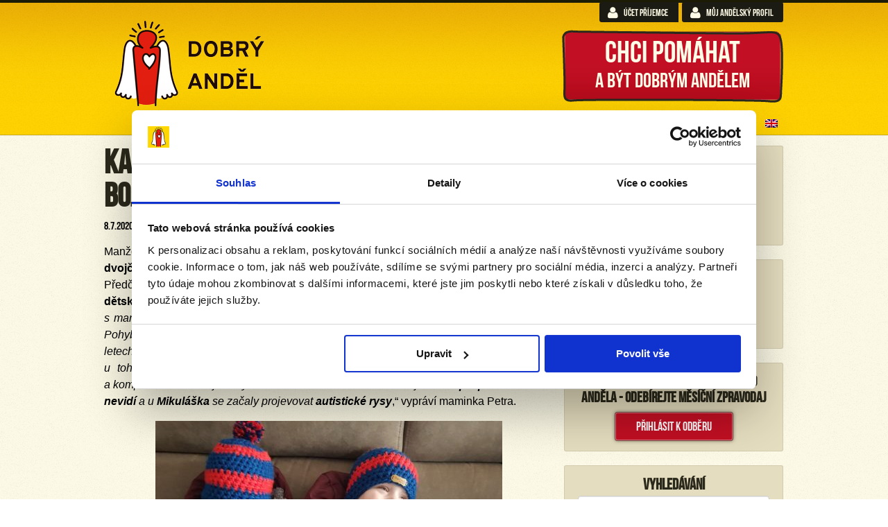

--- FILE ---
content_type: text/html; charset=UTF-8
request_url: https://www.dobryandel.cz/2020/kazdy-jejich-usmev-nam-dodava-silu-bojovat-dal-pribeh-mikulase-a-tadease/
body_size: 22288
content:
<!DOCTYPE html>
<html>

<head>
	<meta charset="UTF-8" />
	<meta name="viewport" content="width=device-width, initial-scale=1st" />
	<title>Každý jejich úsměv nám dodává sílu bojovat dál - příběh Mikuláše a Tadeáše - DOBRÝ ANDĚL</title>
	<!--[if lt IE 9]><script type='text/javascript' src='https://www.dobryandel.cz/wp-content/themes/DobryAndel_v2/libs/html5shiv.js?ver=3.6.1'></script><![endif]-->
	<!--[if lte IE 8]><script type="text/javascript" src="https://www.dobryandel.cz/wp-content/themes/DobryAndel_v2/libs/flot/excanvas.min.js"></script><![endif]-->
	<script id="Cookiebot" src="https://consent.cookiebot.com/uc.js" data-cbid="596729e6-a4bb-4f0d-8e8a-71356fc2178e" data-blockingmode="auto" type="text/javascript"></script>
	<link href="https://fonts.googleapis.com/css?family=Lato:100,100i,200,200i,300,300i,400,400i,500,500i,600,600i,700,700i,800,800i,900,900i%7COpen+Sans:100,100i,200,200i,300,300i,400,400i,500,500i,600,600i,700,700i,800,800i,900,900i%7CIndie+Flower:100,100i,200,200i,300,300i,400,400i,500,500i,600,600i,700,700i,800,800i,900,900i%7COswald:100,100i,200,200i,300,300i,400,400i,500,500i,600,600i,700,700i,800,800i,900,900i" rel="stylesheet"><meta name='robots' content='index, follow, max-image-preview:large, max-snippet:-1, max-video-preview:-1' />
	<style>img:is([sizes="auto" i], [sizes^="auto," i]) { contain-intrinsic-size: 3000px 1500px }</style>
	<link rel="alternate" hreflang="cs-cz" href="https://www.dobryandel.cz/2020/kazdy-jejich-usmev-nam-dodava-silu-bojovat-dal-pribeh-mikulase-a-tadease/" />

	<!-- This site is optimized with the Yoast SEO plugin v26.7 - https://yoast.com/wordpress/plugins/seo/ -->
	<meta name="description" content="Manželé Petra a Petr z Třeboně společně vychovávají sedmiletého Matěje a tříletá dvojčata Mikuláše a Tadeáše. Dvojčata se narodila velmi brzy, teprve ve" />
	<link rel="canonical" href="https://www.dobryandel.cz/2020/kazdy-jejich-usmev-nam-dodava-silu-bojovat-dal-pribeh-mikulase-a-tadease/" />
	<meta property="og:locale" content="cs_CZ" />
	<meta property="og:type" content="article" />
	<meta property="og:title" content="Každý jejich úsměv nám dodává sílu bojovat dál - příběh Mikuláše a Tadeáše - DOBRÝ ANDĚL" />
	<meta property="og:description" content="Manželé Petra a Petr z Třeboně společně vychovávají sedmiletého Matěje a tříletá dvojčata Mikuláše a Tadeáše. Dvojčata se narodila velmi brzy, teprve ve" />
	<meta property="og:url" content="https://www.dobryandel.cz/2020/kazdy-jejich-usmev-nam-dodava-silu-bojovat-dal-pribeh-mikulase-a-tadease/" />
	<meta property="og:site_name" content="DOBRÝ ANDĚL" />
	<meta property="article:publisher" content="https://www.facebook.com/dobryandel" />
	<meta property="article:published_time" content="2020-07-08T09:06:03+00:00" />
	<meta property="og:image" content="https://www.dobryandel.cz/wp-content/uploads/2020/07/20005790-5791_FB.jpg" />
	<meta property="og:image:width" content="1500" />
	<meta property="og:image:height" content="712" />
	<meta property="og:image:type" content="image/jpeg" />
	<meta name="author" content="Klára Zahradníková" />
	<meta name="twitter:card" content="summary_large_image" />
	<meta name="twitter:creator" content="@DOBRYANDEL" />
	<meta name="twitter:site" content="@DOBRYANDEL" />
	<meta name="twitter:label1" content="Napsal(a)" />
	<meta name="twitter:data1" content="Klára Zahradníková" />
	<meta name="twitter:label2" content="Odhadovaná doba čtení" />
	<meta name="twitter:data2" content="2 minuty" />
	<script type="application/ld+json" class="yoast-schema-graph">{"@context":"https://schema.org","@graph":[{"@type":"Article","@id":"https://www.dobryandel.cz/2020/kazdy-jejich-usmev-nam-dodava-silu-bojovat-dal-pribeh-mikulase-a-tadease/#article","isPartOf":{"@id":"https://www.dobryandel.cz/2020/kazdy-jejich-usmev-nam-dodava-silu-bojovat-dal-pribeh-mikulase-a-tadease/"},"author":{"name":"Klára Zahradníková","@id":"https://www.dobryandel.cz/#/schema/person/510b6bf98fa106bb2f0d3b6336bfa9fd"},"headline":"Každý jejich úsměv nám dodává sílu bojovat dál &#8211; příběh Mikuláše a&nbsp;Tadeáše","datePublished":"2020-07-08T09:06:03+00:00","mainEntityOfPage":{"@id":"https://www.dobryandel.cz/2020/kazdy-jejich-usmev-nam-dodava-silu-bojovat-dal-pribeh-mikulase-a-tadease/"},"wordCount":474,"publisher":{"@id":"https://www.dobryandel.cz/#organization"},"image":{"@id":"https://www.dobryandel.cz/2020/kazdy-jejich-usmev-nam-dodava-silu-bojovat-dal-pribeh-mikulase-a-tadease/#primaryimage"},"thumbnailUrl":"https://www.dobryandel.cz/wp-content/uploads/2020/07/20005790-5791_oba.jpg","articleSection":["Andělský blog","Příběhy"],"inLanguage":"cs"},{"@type":"WebPage","@id":"https://www.dobryandel.cz/2020/kazdy-jejich-usmev-nam-dodava-silu-bojovat-dal-pribeh-mikulase-a-tadease/","url":"https://www.dobryandel.cz/2020/kazdy-jejich-usmev-nam-dodava-silu-bojovat-dal-pribeh-mikulase-a-tadease/","name":"Každý jejich úsměv nám dodává sílu bojovat dál - příběh Mikuláše a Tadeáše - DOBRÝ ANDĚL","isPartOf":{"@id":"https://www.dobryandel.cz/#website"},"primaryImageOfPage":{"@id":"https://www.dobryandel.cz/2020/kazdy-jejich-usmev-nam-dodava-silu-bojovat-dal-pribeh-mikulase-a-tadease/#primaryimage"},"image":{"@id":"https://www.dobryandel.cz/2020/kazdy-jejich-usmev-nam-dodava-silu-bojovat-dal-pribeh-mikulase-a-tadease/#primaryimage"},"thumbnailUrl":"https://www.dobryandel.cz/wp-content/uploads/2020/07/20005790-5791_oba.jpg","datePublished":"2020-07-08T09:06:03+00:00","description":"Manželé Petra a Petr z Třeboně společně vychovávají sedmiletého Matěje a tříletá dvojčata Mikuláše a Tadeáše. Dvojčata se narodila velmi brzy, teprve ve","inLanguage":"cs","potentialAction":[{"@type":"ReadAction","target":["https://www.dobryandel.cz/2020/kazdy-jejich-usmev-nam-dodava-silu-bojovat-dal-pribeh-mikulase-a-tadease/"]}]},{"@type":"ImageObject","inLanguage":"cs","@id":"https://www.dobryandel.cz/2020/kazdy-jejich-usmev-nam-dodava-silu-bojovat-dal-pribeh-mikulase-a-tadease/#primaryimage","url":"https://www.dobryandel.cz/wp-content/uploads/2020/07/20005790-5791_oba.jpg","contentUrl":"https://www.dobryandel.cz/wp-content/uploads/2020/07/20005790-5791_oba.jpg","width":1500,"height":1500,"caption":"Tadeášek a Mikulášek"},{"@type":"WebSite","@id":"https://www.dobryandel.cz/#website","url":"https://www.dobryandel.cz/","name":"DOBRÝ ANDĚL","description":"Nadace DOBRÝ ANDĚL pomáhá pravidelnými měsíčními příspěvky rodinám s dětmi v tíživé situaci, kde rodič nebo některé z dětí onemocněli rakovinou nebo jiným vážným onemocněním.","publisher":{"@id":"https://www.dobryandel.cz/#organization"},"potentialAction":[{"@type":"SearchAction","target":{"@type":"EntryPoint","urlTemplate":"https://www.dobryandel.cz/?s={search_term_string}"},"query-input":{"@type":"PropertyValueSpecification","valueRequired":true,"valueName":"search_term_string"}}],"inLanguage":"cs"},{"@type":"Organization","@id":"https://www.dobryandel.cz/#organization","name":"DOBRÝ ANDĚL, nadace","url":"https://www.dobryandel.cz/","logo":{"@type":"ImageObject","inLanguage":"cs","@id":"https://www.dobryandel.cz/#/schema/logo/image/","url":"https://www.dobryandel.cz/wp-content/uploads/2018/11/Dobry-andel_logo-01.jpg","contentUrl":"https://www.dobryandel.cz/wp-content/uploads/2018/11/Dobry-andel_logo-01.jpg","width":573,"height":584,"caption":"DOBRÝ ANDĚL, nadace"},"image":{"@id":"https://www.dobryandel.cz/#/schema/logo/image/"},"sameAs":["https://www.facebook.com/dobryandel","https://x.com/DOBRYANDEL","https://www.instagram.com/dobryandel/","https://www.youtube.com/user/dobryandelnf"]},{"@type":"Person","@id":"https://www.dobryandel.cz/#/schema/person/510b6bf98fa106bb2f0d3b6336bfa9fd","name":"Klára Zahradníková","image":{"@type":"ImageObject","inLanguage":"cs","@id":"https://www.dobryandel.cz/#/schema/person/image/","url":"https://secure.gravatar.com/avatar/9fcb104b8bcc902f771f30ccd9e06ed14931f1be8c748f22089e8eb7efe60310?s=96&d=mm&r=g","contentUrl":"https://secure.gravatar.com/avatar/9fcb104b8bcc902f771f30ccd9e06ed14931f1be8c748f22089e8eb7efe60310?s=96&d=mm&r=g","caption":"Klára Zahradníková"},"url":"https://www.dobryandel.cz/author/soldanova/"}]}</script>
	<!-- / Yoast SEO plugin. -->


<link rel='dns-prefetch' href='//cdn.datatables.net' />
<script type="text/javascript">
/* <![CDATA[ */
window._wpemojiSettings = {"baseUrl":"https:\/\/s.w.org\/images\/core\/emoji\/16.0.1\/72x72\/","ext":".png","svgUrl":"https:\/\/s.w.org\/images\/core\/emoji\/16.0.1\/svg\/","svgExt":".svg","source":{"concatemoji":"https:\/\/www.dobryandel.cz\/wp-includes\/js\/wp-emoji-release.min.js?ver=6.8.3"}};
/*! This file is auto-generated */
!function(s,n){var o,i,e;function c(e){try{var t={supportTests:e,timestamp:(new Date).valueOf()};sessionStorage.setItem(o,JSON.stringify(t))}catch(e){}}function p(e,t,n){e.clearRect(0,0,e.canvas.width,e.canvas.height),e.fillText(t,0,0);var t=new Uint32Array(e.getImageData(0,0,e.canvas.width,e.canvas.height).data),a=(e.clearRect(0,0,e.canvas.width,e.canvas.height),e.fillText(n,0,0),new Uint32Array(e.getImageData(0,0,e.canvas.width,e.canvas.height).data));return t.every(function(e,t){return e===a[t]})}function u(e,t){e.clearRect(0,0,e.canvas.width,e.canvas.height),e.fillText(t,0,0);for(var n=e.getImageData(16,16,1,1),a=0;a<n.data.length;a++)if(0!==n.data[a])return!1;return!0}function f(e,t,n,a){switch(t){case"flag":return n(e,"\ud83c\udff3\ufe0f\u200d\u26a7\ufe0f","\ud83c\udff3\ufe0f\u200b\u26a7\ufe0f")?!1:!n(e,"\ud83c\udde8\ud83c\uddf6","\ud83c\udde8\u200b\ud83c\uddf6")&&!n(e,"\ud83c\udff4\udb40\udc67\udb40\udc62\udb40\udc65\udb40\udc6e\udb40\udc67\udb40\udc7f","\ud83c\udff4\u200b\udb40\udc67\u200b\udb40\udc62\u200b\udb40\udc65\u200b\udb40\udc6e\u200b\udb40\udc67\u200b\udb40\udc7f");case"emoji":return!a(e,"\ud83e\udedf")}return!1}function g(e,t,n,a){var r="undefined"!=typeof WorkerGlobalScope&&self instanceof WorkerGlobalScope?new OffscreenCanvas(300,150):s.createElement("canvas"),o=r.getContext("2d",{willReadFrequently:!0}),i=(o.textBaseline="top",o.font="600 32px Arial",{});return e.forEach(function(e){i[e]=t(o,e,n,a)}),i}function t(e){var t=s.createElement("script");t.src=e,t.defer=!0,s.head.appendChild(t)}"undefined"!=typeof Promise&&(o="wpEmojiSettingsSupports",i=["flag","emoji"],n.supports={everything:!0,everythingExceptFlag:!0},e=new Promise(function(e){s.addEventListener("DOMContentLoaded",e,{once:!0})}),new Promise(function(t){var n=function(){try{var e=JSON.parse(sessionStorage.getItem(o));if("object"==typeof e&&"number"==typeof e.timestamp&&(new Date).valueOf()<e.timestamp+604800&&"object"==typeof e.supportTests)return e.supportTests}catch(e){}return null}();if(!n){if("undefined"!=typeof Worker&&"undefined"!=typeof OffscreenCanvas&&"undefined"!=typeof URL&&URL.createObjectURL&&"undefined"!=typeof Blob)try{var e="postMessage("+g.toString()+"("+[JSON.stringify(i),f.toString(),p.toString(),u.toString()].join(",")+"));",a=new Blob([e],{type:"text/javascript"}),r=new Worker(URL.createObjectURL(a),{name:"wpTestEmojiSupports"});return void(r.onmessage=function(e){c(n=e.data),r.terminate(),t(n)})}catch(e){}c(n=g(i,f,p,u))}t(n)}).then(function(e){for(var t in e)n.supports[t]=e[t],n.supports.everything=n.supports.everything&&n.supports[t],"flag"!==t&&(n.supports.everythingExceptFlag=n.supports.everythingExceptFlag&&n.supports[t]);n.supports.everythingExceptFlag=n.supports.everythingExceptFlag&&!n.supports.flag,n.DOMReady=!1,n.readyCallback=function(){n.DOMReady=!0}}).then(function(){return e}).then(function(){var e;n.supports.everything||(n.readyCallback(),(e=n.source||{}).concatemoji?t(e.concatemoji):e.wpemoji&&e.twemoji&&(t(e.twemoji),t(e.wpemoji)))}))}((window,document),window._wpemojiSettings);
/* ]]> */
</script>
<link rel='stylesheet' id='style-tables-css' href='https://www.dobryandel.cz/wp-content/themes/DobryAndel_v2/style-tables.css' type='text/css' media='all' />
<link rel='stylesheet' id='layerslider-css' href='https://www.dobryandel.cz/wp-content/plugins/LayerSlider/assets/static/layerslider/css/layerslider.css?ver=7.14.0' type='text/css' media='all' />
<style id='wp-emoji-styles-inline-css' type='text/css'>

	img.wp-smiley, img.emoji {
		display: inline !important;
		border: none !important;
		box-shadow: none !important;
		height: 1em !important;
		width: 1em !important;
		margin: 0 0.07em !important;
		vertical-align: -0.1em !important;
		background: none !important;
		padding: 0 !important;
	}
</style>
<link rel='stylesheet' id='wp-block-library-css' href='https://www.dobryandel.cz/wp-includes/css/dist/block-library/style.min.css?ver=6.8.3' type='text/css' media='all' />
<style id='classic-theme-styles-inline-css' type='text/css'>
/*! This file is auto-generated */
.wp-block-button__link{color:#fff;background-color:#32373c;border-radius:9999px;box-shadow:none;text-decoration:none;padding:calc(.667em + 2px) calc(1.333em + 2px);font-size:1.125em}.wp-block-file__button{background:#32373c;color:#fff;text-decoration:none}
</style>
<style id='global-styles-inline-css' type='text/css'>
:root{--wp--preset--aspect-ratio--square: 1;--wp--preset--aspect-ratio--4-3: 4/3;--wp--preset--aspect-ratio--3-4: 3/4;--wp--preset--aspect-ratio--3-2: 3/2;--wp--preset--aspect-ratio--2-3: 2/3;--wp--preset--aspect-ratio--16-9: 16/9;--wp--preset--aspect-ratio--9-16: 9/16;--wp--preset--color--black: #000000;--wp--preset--color--cyan-bluish-gray: #abb8c3;--wp--preset--color--white: #ffffff;--wp--preset--color--pale-pink: #f78da7;--wp--preset--color--vivid-red: #cf2e2e;--wp--preset--color--luminous-vivid-orange: #ff6900;--wp--preset--color--luminous-vivid-amber: #fcb900;--wp--preset--color--light-green-cyan: #7bdcb5;--wp--preset--color--vivid-green-cyan: #00d084;--wp--preset--color--pale-cyan-blue: #8ed1fc;--wp--preset--color--vivid-cyan-blue: #0693e3;--wp--preset--color--vivid-purple: #9b51e0;--wp--preset--gradient--vivid-cyan-blue-to-vivid-purple: linear-gradient(135deg,rgba(6,147,227,1) 0%,rgb(155,81,224) 100%);--wp--preset--gradient--light-green-cyan-to-vivid-green-cyan: linear-gradient(135deg,rgb(122,220,180) 0%,rgb(0,208,130) 100%);--wp--preset--gradient--luminous-vivid-amber-to-luminous-vivid-orange: linear-gradient(135deg,rgba(252,185,0,1) 0%,rgba(255,105,0,1) 100%);--wp--preset--gradient--luminous-vivid-orange-to-vivid-red: linear-gradient(135deg,rgba(255,105,0,1) 0%,rgb(207,46,46) 100%);--wp--preset--gradient--very-light-gray-to-cyan-bluish-gray: linear-gradient(135deg,rgb(238,238,238) 0%,rgb(169,184,195) 100%);--wp--preset--gradient--cool-to-warm-spectrum: linear-gradient(135deg,rgb(74,234,220) 0%,rgb(151,120,209) 20%,rgb(207,42,186) 40%,rgb(238,44,130) 60%,rgb(251,105,98) 80%,rgb(254,248,76) 100%);--wp--preset--gradient--blush-light-purple: linear-gradient(135deg,rgb(255,206,236) 0%,rgb(152,150,240) 100%);--wp--preset--gradient--blush-bordeaux: linear-gradient(135deg,rgb(254,205,165) 0%,rgb(254,45,45) 50%,rgb(107,0,62) 100%);--wp--preset--gradient--luminous-dusk: linear-gradient(135deg,rgb(255,203,112) 0%,rgb(199,81,192) 50%,rgb(65,88,208) 100%);--wp--preset--gradient--pale-ocean: linear-gradient(135deg,rgb(255,245,203) 0%,rgb(182,227,212) 50%,rgb(51,167,181) 100%);--wp--preset--gradient--electric-grass: linear-gradient(135deg,rgb(202,248,128) 0%,rgb(113,206,126) 100%);--wp--preset--gradient--midnight: linear-gradient(135deg,rgb(2,3,129) 0%,rgb(40,116,252) 100%);--wp--preset--font-size--small: 13px;--wp--preset--font-size--medium: 20px;--wp--preset--font-size--large: 36px;--wp--preset--font-size--x-large: 42px;--wp--preset--spacing--20: 0.44rem;--wp--preset--spacing--30: 0.67rem;--wp--preset--spacing--40: 1rem;--wp--preset--spacing--50: 1.5rem;--wp--preset--spacing--60: 2.25rem;--wp--preset--spacing--70: 3.38rem;--wp--preset--spacing--80: 5.06rem;--wp--preset--shadow--natural: 6px 6px 9px rgba(0, 0, 0, 0.2);--wp--preset--shadow--deep: 12px 12px 50px rgba(0, 0, 0, 0.4);--wp--preset--shadow--sharp: 6px 6px 0px rgba(0, 0, 0, 0.2);--wp--preset--shadow--outlined: 6px 6px 0px -3px rgba(255, 255, 255, 1), 6px 6px rgba(0, 0, 0, 1);--wp--preset--shadow--crisp: 6px 6px 0px rgba(0, 0, 0, 1);}:where(.is-layout-flex){gap: 0.5em;}:where(.is-layout-grid){gap: 0.5em;}body .is-layout-flex{display: flex;}.is-layout-flex{flex-wrap: wrap;align-items: center;}.is-layout-flex > :is(*, div){margin: 0;}body .is-layout-grid{display: grid;}.is-layout-grid > :is(*, div){margin: 0;}:where(.wp-block-columns.is-layout-flex){gap: 2em;}:where(.wp-block-columns.is-layout-grid){gap: 2em;}:where(.wp-block-post-template.is-layout-flex){gap: 1.25em;}:where(.wp-block-post-template.is-layout-grid){gap: 1.25em;}.has-black-color{color: var(--wp--preset--color--black) !important;}.has-cyan-bluish-gray-color{color: var(--wp--preset--color--cyan-bluish-gray) !important;}.has-white-color{color: var(--wp--preset--color--white) !important;}.has-pale-pink-color{color: var(--wp--preset--color--pale-pink) !important;}.has-vivid-red-color{color: var(--wp--preset--color--vivid-red) !important;}.has-luminous-vivid-orange-color{color: var(--wp--preset--color--luminous-vivid-orange) !important;}.has-luminous-vivid-amber-color{color: var(--wp--preset--color--luminous-vivid-amber) !important;}.has-light-green-cyan-color{color: var(--wp--preset--color--light-green-cyan) !important;}.has-vivid-green-cyan-color{color: var(--wp--preset--color--vivid-green-cyan) !important;}.has-pale-cyan-blue-color{color: var(--wp--preset--color--pale-cyan-blue) !important;}.has-vivid-cyan-blue-color{color: var(--wp--preset--color--vivid-cyan-blue) !important;}.has-vivid-purple-color{color: var(--wp--preset--color--vivid-purple) !important;}.has-black-background-color{background-color: var(--wp--preset--color--black) !important;}.has-cyan-bluish-gray-background-color{background-color: var(--wp--preset--color--cyan-bluish-gray) !important;}.has-white-background-color{background-color: var(--wp--preset--color--white) !important;}.has-pale-pink-background-color{background-color: var(--wp--preset--color--pale-pink) !important;}.has-vivid-red-background-color{background-color: var(--wp--preset--color--vivid-red) !important;}.has-luminous-vivid-orange-background-color{background-color: var(--wp--preset--color--luminous-vivid-orange) !important;}.has-luminous-vivid-amber-background-color{background-color: var(--wp--preset--color--luminous-vivid-amber) !important;}.has-light-green-cyan-background-color{background-color: var(--wp--preset--color--light-green-cyan) !important;}.has-vivid-green-cyan-background-color{background-color: var(--wp--preset--color--vivid-green-cyan) !important;}.has-pale-cyan-blue-background-color{background-color: var(--wp--preset--color--pale-cyan-blue) !important;}.has-vivid-cyan-blue-background-color{background-color: var(--wp--preset--color--vivid-cyan-blue) !important;}.has-vivid-purple-background-color{background-color: var(--wp--preset--color--vivid-purple) !important;}.has-black-border-color{border-color: var(--wp--preset--color--black) !important;}.has-cyan-bluish-gray-border-color{border-color: var(--wp--preset--color--cyan-bluish-gray) !important;}.has-white-border-color{border-color: var(--wp--preset--color--white) !important;}.has-pale-pink-border-color{border-color: var(--wp--preset--color--pale-pink) !important;}.has-vivid-red-border-color{border-color: var(--wp--preset--color--vivid-red) !important;}.has-luminous-vivid-orange-border-color{border-color: var(--wp--preset--color--luminous-vivid-orange) !important;}.has-luminous-vivid-amber-border-color{border-color: var(--wp--preset--color--luminous-vivid-amber) !important;}.has-light-green-cyan-border-color{border-color: var(--wp--preset--color--light-green-cyan) !important;}.has-vivid-green-cyan-border-color{border-color: var(--wp--preset--color--vivid-green-cyan) !important;}.has-pale-cyan-blue-border-color{border-color: var(--wp--preset--color--pale-cyan-blue) !important;}.has-vivid-cyan-blue-border-color{border-color: var(--wp--preset--color--vivid-cyan-blue) !important;}.has-vivid-purple-border-color{border-color: var(--wp--preset--color--vivid-purple) !important;}.has-vivid-cyan-blue-to-vivid-purple-gradient-background{background: var(--wp--preset--gradient--vivid-cyan-blue-to-vivid-purple) !important;}.has-light-green-cyan-to-vivid-green-cyan-gradient-background{background: var(--wp--preset--gradient--light-green-cyan-to-vivid-green-cyan) !important;}.has-luminous-vivid-amber-to-luminous-vivid-orange-gradient-background{background: var(--wp--preset--gradient--luminous-vivid-amber-to-luminous-vivid-orange) !important;}.has-luminous-vivid-orange-to-vivid-red-gradient-background{background: var(--wp--preset--gradient--luminous-vivid-orange-to-vivid-red) !important;}.has-very-light-gray-to-cyan-bluish-gray-gradient-background{background: var(--wp--preset--gradient--very-light-gray-to-cyan-bluish-gray) !important;}.has-cool-to-warm-spectrum-gradient-background{background: var(--wp--preset--gradient--cool-to-warm-spectrum) !important;}.has-blush-light-purple-gradient-background{background: var(--wp--preset--gradient--blush-light-purple) !important;}.has-blush-bordeaux-gradient-background{background: var(--wp--preset--gradient--blush-bordeaux) !important;}.has-luminous-dusk-gradient-background{background: var(--wp--preset--gradient--luminous-dusk) !important;}.has-pale-ocean-gradient-background{background: var(--wp--preset--gradient--pale-ocean) !important;}.has-electric-grass-gradient-background{background: var(--wp--preset--gradient--electric-grass) !important;}.has-midnight-gradient-background{background: var(--wp--preset--gradient--midnight) !important;}.has-small-font-size{font-size: var(--wp--preset--font-size--small) !important;}.has-medium-font-size{font-size: var(--wp--preset--font-size--medium) !important;}.has-large-font-size{font-size: var(--wp--preset--font-size--large) !important;}.has-x-large-font-size{font-size: var(--wp--preset--font-size--x-large) !important;}
:where(.wp-block-post-template.is-layout-flex){gap: 1.25em;}:where(.wp-block-post-template.is-layout-grid){gap: 1.25em;}
:where(.wp-block-columns.is-layout-flex){gap: 2em;}:where(.wp-block-columns.is-layout-grid){gap: 2em;}
:root :where(.wp-block-pullquote){font-size: 1.5em;line-height: 1.6;}
</style>
<link rel='stylesheet' id='contact-form-7-css' href='https://www.dobryandel.cz/wp-content/plugins/contact-form-7/includes/css/styles.css?ver=6.0.1' type='text/css' media='all' />
<link rel='stylesheet' id='wpcdt-public-css-css' href='https://www.dobryandel.cz/wp-content/plugins/countdown-timer-ultimate/assets/css/wpcdt-public.css?ver=2.6.2' type='text/css' media='all' />
<link rel='stylesheet' id='wpml-legacy-dropdown-0-css' href='//www.dobryandel.cz/wp-content/plugins/sitepress-multilingual-cms/templates/language-switchers/legacy-dropdown/style.css?ver=1' type='text/css' media='all' />
<style id='wpml-legacy-dropdown-0-inline-css' type='text/css'>
.wpml-ls-statics-shortcode_actions, .wpml-ls-statics-shortcode_actions .wpml-ls-sub-menu, .wpml-ls-statics-shortcode_actions a {border-color:#cdcdcd;}.wpml-ls-statics-shortcode_actions a {color:#444444;background-color:#ffffff;}.wpml-ls-statics-shortcode_actions a:hover,.wpml-ls-statics-shortcode_actions a:focus {color:#000000;background-color:#eeeeee;}.wpml-ls-statics-shortcode_actions .wpml-ls-current-language>a {color:#444444;background-color:#ffffff;}.wpml-ls-statics-shortcode_actions .wpml-ls-current-language:hover>a, .wpml-ls-statics-shortcode_actions .wpml-ls-current-language>a:focus {color:#000000;background-color:#eeeeee;}
</style>
<link rel='stylesheet' id='pmfcf-sweetalert2-style-css' href='https://www.dobryandel.cz/wp-content/plugins/popup-message-contact-form-7/css/sweetalert2.min.css?ver=6.8.3' type='text/css' media='all' />
<link rel='stylesheet' id='pmfcf-style-css' href='https://www.dobryandel.cz/wp-content/plugins/popup-message-contact-form-7/css/style.css?ver=6.8.3' type='text/css' media='all' />
<link rel='stylesheet' id='reset-css' href='https://www.dobryandel.cz/wp-content/themes/DobryAndel_v2/libs/normalize.css?ver=2.0.1' type='text/css' media='all' />
<link rel='stylesheet' id='fonts-css' href='https://www.dobryandel.cz/wp-content/themes/DobryAndel_v2/style-fonts.css?ver=20241007' type='text/css' media='all' />
<!--[if lte IE 7]>
<link rel='stylesheet' id='fonts-ie7-css' href='https://www.dobryandel.cz/wp-content/themes/DobryAndel_v2/style-fonts-ie7.min.css?ver=20241007' type='text/css' media='all' />
<![endif]-->
<link rel='stylesheet' id='forms-bootstrap-css' href='https://www.dobryandel.cz/wp-content/themes/DobryAndel_v2/style-forms.css?ver=20241007' type='text/css' media='all' />
<link rel='stylesheet' id='tables-bootstrap-css' href='https://www.dobryandel.cz/wp-content/themes/DobryAndel_v2/style-tables.css?ver=20241007' type='text/css' media='all' />
<link rel='stylesheet' id='cssgrid-css' href='https://www.dobryandel.cz/wp-content/themes/DobryAndel_v2/style-grid.css?ver=20241007' type='text/css' media='all' />
<link rel='stylesheet' id='cssanimates-css' href='https://www.dobryandel.cz/wp-content/themes/DobryAndel_v2/style-animate.css?ver=20241007' type='text/css' media='all' />
<link rel='stylesheet' id='mainstyle-css' href='https://www.dobryandel.cz/wp-content/themes/DobryAndel_v2/style.css?ver=20241007' type='text/css' media='all' />
<link rel='stylesheet' id='DobryAndel-slider-css' href='https://www.dobryandel.cz/wp-content/themes/DobryAndel_v2/style-slider.css?ver=20241007' type='text/css' media='all' />
<link rel='stylesheet' id='tiptip-css' href='https://www.dobryandel.cz/wp-content/themes/DobryAndel_v2/libs/tipTip/tipTip.css?ver=20241007' type='text/css' media='all' />
<link rel='stylesheet' id='colorbox-css' href='https://www.dobryandel.cz/wp-content/themes/DobryAndel_v2/libs/colorbox/colorbox.css?ver=20241007' type='text/css' media='all' />
<link rel='stylesheet' id='mobilenav-css' href='https://www.dobryandel.cz/wp-content/themes/DobryAndel_v2/libs/mobilenav.css?ver=20241007' type='text/css' media='all' />
<link rel='stylesheet' id='style-alc-css' href='https://www.dobryandel.cz/wp-content/themes/DobryAndel_v2/style-alc.css?ver=20241007' type='text/css' media='all' />
<link rel='stylesheet' id='algolia-autocomplete-css' href='https://www.dobryandel.cz/wp-content/plugins/search-by-algolia-instant-relevant-results/includes/../css/algolia-autocomplete.css?ver=2.11.3' type='text/css' media='screen' />
<link rel='stylesheet' id='mpce-theme-css' href='https://www.dobryandel.cz/wp-content/plugins/motopress-content-editor/includes/css/theme.min.css?ver=3.0.7' type='text/css' media='all' />
<style id='mpce-theme-inline-css' type='text/css'>
.mp-row-fixed-width {max-width:1170px;}
</style>
<link rel='stylesheet' id='mpce-bootstrap-grid-css' href='https://www.dobryandel.cz/wp-content/plugins/motopress-content-editor/bootstrap/bootstrap-grid.min.css?ver=3.0.7' type='text/css' media='all' />
<script type="text/javascript" src="https://www.dobryandel.cz/wp-includes/js/jquery/jquery.min.js?ver=3.7.1" id="jquery-core-js"></script>
<script type="text/javascript" src="https://www.dobryandel.cz/wp-includes/js/jquery/jquery-migrate.min.js?ver=3.4.1" id="jquery-migrate-js"></script>
<script type="text/javascript" id="layerslider-utils-js-extra">
/* <![CDATA[ */
var LS_Meta = {"v":"7.14.0","fixGSAP":"1"};
/* ]]> */
</script>
<script type="text/javascript" src="https://www.dobryandel.cz/wp-content/plugins/LayerSlider/assets/static/layerslider/js/layerslider.utils.js?ver=7.14.0" id="layerslider-utils-js"></script>
<script type="text/javascript" src="https://www.dobryandel.cz/wp-content/plugins/LayerSlider/assets/static/layerslider/js/layerslider.kreaturamedia.jquery.js?ver=7.14.0" id="layerslider-js"></script>
<script type="text/javascript" src="https://www.dobryandel.cz/wp-content/plugins/LayerSlider/assets/static/layerslider/js/layerslider.transitions.js?ver=7.14.0" id="layerslider-transitions-js"></script>
<script type="text/javascript" src="//www.dobryandel.cz/wp-content/plugins/sitepress-multilingual-cms/templates/language-switchers/legacy-dropdown/script.js?ver=1" id="wpml-legacy-dropdown-0-js"></script>
<script type="text/javascript" src="https://www.dobryandel.cz/wp-content/plugins/popup-message-contact-form-7/js/popupscript.js?ver=6.8.3" id="pmfcf-script-popupscript-js"></script>
<script type="text/javascript" src="https://www.dobryandel.cz/wp-content/plugins/popup-message-contact-form-7/js/sweetalert2.all.min.js?ver=6.8.3" id="pmfcf-script-sweetalert2-js"></script>
<script type="text/javascript" src="https://www.dobryandel.cz/wp-content/plugins/popup-message-contact-form-7/js/jscolor.js?ver=6.8.3" id="pmfcf-jscolor-js"></script>
<script type="text/javascript" src="https://www.dobryandel.cz/wp-content/themes/DobryAndel_v2/libs/modernizr.js?ver=2.6.2" id="modernizr-js"></script>
<script type="text/javascript" id="da_main-js-extra">
/* <![CDATA[ */
var str_damain = {"str_currency":"K\u010d"};
/* ]]> */
</script>
<script type="text/javascript" src="https://www.dobryandel.cz/wp-content/themes/DobryAndel_v2/da_main.js?ver=20241007" id="da_main-js"></script>
<script type="text/javascript" src="https://www.dobryandel.cz/wp-includes/js/underscore.min.js?ver=1.13.7" id="underscore-js"></script>
<script type="text/javascript" id="wp-util-js-extra">
/* <![CDATA[ */
var _wpUtilSettings = {"ajax":{"url":"\/wp-admin\/admin-ajax.php"}};
/* ]]> */
</script>
<script type="text/javascript" src="https://www.dobryandel.cz/wp-includes/js/wp-util.min.js?ver=6.8.3" id="wp-util-js"></script>
<script type="text/javascript" src="https://www.dobryandel.cz/wp-content/plugins/search-by-algolia-instant-relevant-results/includes/../js/algoliasearch/algoliasearch.jquery.min.js?ver=2.11.3" id="algolia-search-js"></script>
<script type="text/javascript" src="https://www.dobryandel.cz/wp-content/plugins/search-by-algolia-instant-relevant-results/includes/../js/autocomplete.js/autocomplete.min.js?ver=2.11.3" id="algolia-autocomplete-js"></script>
<script type="text/javascript" src="https://www.dobryandel.cz/wp-content/plugins/search-by-algolia-instant-relevant-results/includes/../js/autocomplete-noconflict.js?ver=2.11.3" id="algolia-autocomplete-noconflict-js"></script>
<meta name="generator" content="Powered by LayerSlider 7.14.0 - Build Heros, Sliders, and Popups. Create Animations and Beautiful, Rich Web Content as Easy as Never Before on WordPress." />
<!-- LayerSlider updates and docs at: https://layerslider.com -->
<link rel="https://api.w.org/" href="https://www.dobryandel.cz/wp-json/" /><link rel="alternate" title="JSON" type="application/json" href="https://www.dobryandel.cz/wp-json/wp/v2/posts/20901" /><link rel="EditURI" type="application/rsd+xml" title="RSD" href="https://www.dobryandel.cz/xmlrpc.php?rsd" />
<meta name="generator" content="WordPress 6.8.3" />
<link rel='shortlink' href='https://www.dobryandel.cz/?p=20901' />
<link rel="alternate" title="oEmbed (JSON)" type="application/json+oembed" href="https://www.dobryandel.cz/wp-json/oembed/1.0/embed?url=https%3A%2F%2Fwww.dobryandel.cz%2F2020%2Fkazdy-jejich-usmev-nam-dodava-silu-bojovat-dal-pribeh-mikulase-a-tadease%2F" />
<link rel="alternate" title="oEmbed (XML)" type="text/xml+oembed" href="https://www.dobryandel.cz/wp-json/oembed/1.0/embed?url=https%3A%2F%2Fwww.dobryandel.cz%2F2020%2Fkazdy-jejich-usmev-nam-dodava-silu-bojovat-dal-pribeh-mikulase-a-tadease%2F&#038;format=xml" />
<meta name="generator" content="WPML ver:4.2.6 stt:9,1;" />
<link rel="shortcut icon" type="image/png" href="https://www.dobryandel.cz/wp-content/themes/DobryAndel_v2/images/favicon.png" />
<link rel="icon" type="image/png" href="https://www.dobryandel.cz/wp-content/themes/DobryAndel_v2/images/favicon.png" />
<script type="text/javascript">var algolia = {"debug":false,"application_id":"2SQ4RISWQA","search_api_key":"8aef95be835efdc22c49c52334034ade","powered_by_enabled":true,"query":"","autocomplete":{"sources":[{"index_id":"posts_post","index_name":"wpda_posts_post","label":"And\u011blsk\u00fd blog","admin_name":"P\u0159\u00edsp\u011bvky","position":0,"max_suggestions":5,"tmpl_suggestion":"autocomplete-post-suggestion","enabled":true},{"index_id":"searchable_posts","index_name":"wpda_searchable_posts","label":"V\u0161e","admin_name":"All posts","position":1,"max_suggestions":5,"tmpl_suggestion":"autocomplete-post-suggestion","enabled":true}],"input_selector":"input[name='s']:not('.no-autocomplete')"},"indices":{"searchable_posts":{"name":"wpda_searchable_posts","id":"searchable_posts","enabled":true,"replicas":[]},"posts_post":{"name":"wpda_posts_post","id":"posts_post","enabled":true,"replicas":[]}}};</script><style type="text/css">.broken_link, a.broken_link {
	text-decoration: line-through;
}</style><script type="text/html" id="tmpl-autocomplete-header">
  <div class="autocomplete-header">
	<div class="autocomplete-header-title">{{{ data.label }}}</div>
	<div class="clear"></div>
  </div>
</script>

<script type="text/html" id="tmpl-autocomplete-post-suggestion">
  <a class="suggestion-link" href="{{ data.permalink }}" title="{{ data.post_title }}">
	<# if ( data.images.thumbnail ) { #>
	  <img class="suggestion-post-thumbnail" src="{{ data.images.thumbnail.url }}" alt="{{ data.post_title }}">
	  <# } #>
		<div class="suggestion-post-attributes">
		  <span class="suggestion-post-title">{{{ data._highlightResult.post_title.value }}}</span>
		  <# if ( data._snippetResult['content'] ) { #>
			<span class="suggestion-post-content">{{{ data._snippetResult['content'].value }}}</span>
			<# } #>
		</div>
  </a>
</script>

<script type="text/html" id="tmpl-autocomplete-term-suggestion">
  <a class="suggestion-link" href="{{ data.permalink }}" title="{{ data.name }}">
	<svg viewBox="0 0 21 21" width="21" height="21">
	  <svg width="21" height="21" viewBox="0 0 21 21">
		<path
			d="M4.662 8.72l-1.23 1.23c-.682.682-.68 1.792.004 2.477l5.135 5.135c.7.693 1.8.688 2.48.005l1.23-1.23 5.35-5.346c.31-.31.54-.92.51-1.36l-.32-4.29c-.09-1.09-1.05-2.06-2.15-2.14l-4.3-.33c-.43-.03-1.05.2-1.36.51l-.79.8-2.27 2.28-2.28 2.27zm9.826-.98c.69 0 1.25-.56 1.25-1.25s-.56-1.25-1.25-1.25-1.25.56-1.25 1.25.56 1.25 1.25 1.25z"
			fill-rule="evenodd"></path>
	  </svg>
	</svg>
	<span class="suggestion-post-title">{{{ data._highlightResult.name.value }}}</span>
  </a>
</script>

<script type="text/html" id="tmpl-autocomplete-user-suggestion">
  <a class="suggestion-link user-suggestion-link" href="{{ data.posts_url }}" title="{{ data.display_name }}">
	<# if ( data.avatar_url ) { #>
	  <img class="suggestion-user-thumbnail" src="{{ data.avatar_url }}" alt="{{ data.display_name }}">
	  <# } #>

		<span class="suggestion-post-title">{{{ data._highlightResult.display_name.value }}}</span>
  </a>
</script>

<script type="text/html" id="tmpl-autocomplete-footer">
  <div class="autocomplete-footer">
	<div class="autocomplete-footer-branding">
	  <a href="#" class="algolia-powered-by-link" title="Algolia">
		<svg width="130" viewBox="0 0 130 18" xmlns="http://www.w3.org/2000/svg">
		  <title>Search by Algolia</title>
		  <defs>
			<linearGradient x1="-36.868%" y1="134.936%" x2="129.432%" y2="-27.7%" id="a">
			  <stop stop-color="#00AEFF" offset="0%"/>
			  <stop stop-color="#3369E7" offset="100%"/>
			</linearGradient>
		  </defs>
		  <g fill="none" fill-rule="evenodd">
			<path
				d="M59.399.022h13.299a2.372 2.372 0 0 1 2.377 2.364V15.62a2.372 2.372 0 0 1-2.377 2.364H59.399a2.372 2.372 0 0 1-2.377-2.364V2.381A2.368 2.368 0 0 1 59.399.022z"
				fill="url(#a)"/>
			<path
				d="M66.257 4.56c-2.815 0-5.1 2.272-5.1 5.078 0 2.806 2.284 5.072 5.1 5.072 2.815 0 5.1-2.272 5.1-5.078 0-2.806-2.279-5.072-5.1-5.072zm0 8.652c-1.983 0-3.593-1.602-3.593-3.574 0-1.972 1.61-3.574 3.593-3.574 1.983 0 3.593 1.602 3.593 3.574a3.582 3.582 0 0 1-3.593 3.574zm0-6.418v2.664c0 .076.082.131.153.093l2.377-1.226c.055-.027.071-.093.044-.147a2.96 2.96 0 0 0-2.465-1.487c-.055 0-.11.044-.11.104l.001-.001zm-3.33-1.956l-.312-.311a.783.783 0 0 0-1.106 0l-.372.37a.773.773 0 0 0 0 1.101l.307.305c.049.049.121.038.164-.011.181-.245.378-.479.597-.697.225-.223.455-.42.707-.599.055-.033.06-.109.016-.158h-.001zm5.001-.806v-.616a.781.781 0 0 0-.783-.779h-1.824a.78.78 0 0 0-.783.779v.632c0 .071.066.12.137.104a5.736 5.736 0 0 1 1.588-.223c.52 0 1.035.071 1.534.207a.106.106 0 0 0 .131-.104z"
				fill="#FFF"/>
			<path
				d="M102.162 13.762c0 1.455-.372 2.517-1.123 3.193-.75.676-1.895 1.013-3.44 1.013-.564 0-1.736-.109-2.673-.316l.345-1.689c.783.163 1.819.207 2.361.207.86 0 1.473-.174 1.84-.523.367-.349.548-.866.548-1.553v-.349a6.374 6.374 0 0 1-.838.316 4.151 4.151 0 0 1-1.194.158 4.515 4.515 0 0 1-1.616-.278 3.385 3.385 0 0 1-1.254-.817 3.744 3.744 0 0 1-.811-1.351c-.192-.539-.29-1.504-.29-2.212 0-.665.104-1.498.307-2.054a3.925 3.925 0 0 1 .904-1.433 4.124 4.124 0 0 1 1.441-.926 5.31 5.31 0 0 1 1.945-.365c.696 0 1.337.087 1.961.191a15.86 15.86 0 0 1 1.588.332v8.456h-.001zm-5.954-4.206c0 .893.197 1.885.592 2.299.394.414.904.621 1.528.621.34 0 .663-.049.964-.142a2.75 2.75 0 0 0 .734-.332v-5.29a8.531 8.531 0 0 0-1.413-.18c-.778-.022-1.369.294-1.786.801-.411.507-.619 1.395-.619 2.223zm16.12 0c0 .719-.104 1.264-.318 1.858a4.389 4.389 0 0 1-.904 1.52c-.389.42-.854.746-1.402.975-.548.229-1.391.36-1.813.36-.422-.005-1.26-.125-1.802-.36a4.088 4.088 0 0 1-1.397-.975 4.486 4.486 0 0 1-.909-1.52 5.037 5.037 0 0 1-.329-1.858c0-.719.099-1.411.318-1.999.219-.588.526-1.09.92-1.509.394-.42.865-.741 1.402-.97a4.547 4.547 0 0 1 1.786-.338 4.69 4.69 0 0 1 1.791.338c.548.229 1.019.55 1.402.97.389.42.69.921.909 1.509.23.588.345 1.28.345 1.999h.001zm-2.191.005c0-.921-.203-1.689-.597-2.223-.394-.539-.948-.806-1.654-.806-.707 0-1.26.267-1.654.806-.394.539-.586 1.302-.586 2.223 0 .932.197 1.558.592 2.098.394.545.948.812 1.654.812.707 0 1.26-.272 1.654-.812.394-.545.592-1.166.592-2.098h-.001zm6.962 4.707c-3.511.016-3.511-2.822-3.511-3.274L113.583.926l2.142-.338v10.003c0 .256 0 1.88 1.375 1.885v1.792h-.001zm3.774 0h-2.153V5.072l2.153-.338v9.534zm-1.079-10.542c.718 0 1.304-.578 1.304-1.291 0-.714-.581-1.291-1.304-1.291-.723 0-1.304.578-1.304 1.291 0 .714.586 1.291 1.304 1.291zm6.431 1.013c.707 0 1.304.087 1.786.262.482.174.871.42 1.156.73.285.311.488.735.608 1.182.126.447.186.937.186 1.476v5.481a25.24 25.24 0 0 1-1.495.251c-.668.098-1.419.147-2.251.147a6.829 6.829 0 0 1-1.517-.158 3.213 3.213 0 0 1-1.178-.507 2.455 2.455 0 0 1-.761-.904c-.181-.37-.274-.893-.274-1.438 0-.523.104-.855.307-1.215.208-.36.487-.654.838-.883a3.609 3.609 0 0 1 1.227-.49 7.073 7.073 0 0 1 2.202-.103c.263.027.537.076.833.147v-.349c0-.245-.027-.479-.088-.697a1.486 1.486 0 0 0-.307-.583c-.148-.169-.34-.3-.581-.392a2.536 2.536 0 0 0-.915-.163c-.493 0-.942.06-1.353.131-.411.071-.75.153-1.008.245l-.257-1.749c.268-.093.668-.185 1.183-.278a9.335 9.335 0 0 1 1.66-.142l-.001-.001zm.181 7.731c.657 0 1.145-.038 1.484-.104v-2.168a5.097 5.097 0 0 0-1.978-.104c-.241.033-.46.098-.652.191a1.167 1.167 0 0 0-.466.392c-.121.169-.175.267-.175.523 0 .501.175.79.493.981.323.196.75.289 1.293.289h.001zM84.109 4.794c.707 0 1.304.087 1.786.262.482.174.871.42 1.156.73.29.316.487.735.608 1.182.126.447.186.937.186 1.476v5.481a25.24 25.24 0 0 1-1.495.251c-.668.098-1.419.147-2.251.147a6.829 6.829 0 0 1-1.517-.158 3.213 3.213 0 0 1-1.178-.507 2.455 2.455 0 0 1-.761-.904c-.181-.37-.274-.893-.274-1.438 0-.523.104-.855.307-1.215.208-.36.487-.654.838-.883a3.609 3.609 0 0 1 1.227-.49 7.073 7.073 0 0 1 2.202-.103c.257.027.537.076.833.147v-.349c0-.245-.027-.479-.088-.697a1.486 1.486 0 0 0-.307-.583c-.148-.169-.34-.3-.581-.392a2.536 2.536 0 0 0-.915-.163c-.493 0-.942.06-1.353.131-.411.071-.75.153-1.008.245l-.257-1.749c.268-.093.668-.185 1.183-.278a8.89 8.89 0 0 1 1.66-.142l-.001-.001zm.186 7.736c.657 0 1.145-.038 1.484-.104v-2.168a5.097 5.097 0 0 0-1.978-.104c-.241.033-.46.098-.652.191a1.167 1.167 0 0 0-.466.392c-.121.169-.175.267-.175.523 0 .501.175.79.493.981.318.191.75.289 1.293.289h.001zm8.682 1.738c-3.511.016-3.511-2.822-3.511-3.274L89.461.926l2.142-.338v10.003c0 .256 0 1.88 1.375 1.885v1.792h-.001z"
				fill="#182359"/>
			<path
				d="M5.027 11.025c0 .698-.252 1.246-.757 1.644-.505.397-1.201.596-2.089.596-.888 0-1.615-.138-2.181-.414v-1.214c.358.168.739.301 1.141.397.403.097.778.145 1.125.145.508 0 .884-.097 1.125-.29a.945.945 0 0 0 .363-.779.978.978 0 0 0-.333-.747c-.222-.204-.68-.446-1.375-.725-.716-.29-1.221-.621-1.515-.994-.294-.372-.44-.82-.44-1.343 0-.655.233-1.171.698-1.547.466-.376 1.09-.564 1.875-.564.752 0 1.5.165 2.245.494l-.408 1.047c-.698-.294-1.321-.44-1.869-.44-.415 0-.73.09-.945.271a.89.89 0 0 0-.322.717c0 .204.043.379.129.524.086.145.227.282.424.411.197.129.551.299 1.063.51.577.24.999.464 1.268.671.269.208.466.442.591.704.125.261.188.569.188.924l-.001.002zm3.98 2.24c-.924 0-1.646-.269-2.167-.808-.521-.539-.782-1.281-.782-2.226 0-.97.242-1.733.725-2.288.483-.555 1.148-.833 1.993-.833.784 0 1.404.238 1.858.714.455.476.682 1.132.682 1.966v.682H7.357c.018.577.174 1.02.467 1.329.294.31.707.465 1.241.465.351 0 .678-.033.98-.099a5.1 5.1 0 0 0 .975-.33v1.026a3.865 3.865 0 0 1-.935.312 5.723 5.723 0 0 1-1.08.091l.002-.001zm-.231-5.199c-.401 0-.722.127-.964.381s-.386.625-.432 1.112h2.696c-.007-.491-.125-.862-.354-1.115-.229-.252-.544-.379-.945-.379l-.001.001zm7.692 5.092l-.252-.827h-.043c-.286.362-.575.608-.865.739-.29.131-.662.196-1.117.196-.584 0-1.039-.158-1.367-.473-.328-.315-.491-.761-.491-1.337 0-.612.227-1.074.682-1.386.455-.312 1.148-.482 2.079-.51l1.026-.032v-.317c0-.38-.089-.663-.266-.851-.177-.188-.452-.282-.824-.282-.304 0-.596.045-.876.134a6.68 6.68 0 0 0-.806.317l-.408-.902a4.414 4.414 0 0 1 1.058-.384 4.856 4.856 0 0 1 1.085-.132c.756 0 1.326.165 1.711.494.385.329.577.847.577 1.552v4.002h-.902l-.001-.001zm-1.88-.859c.458 0 .826-.128 1.104-.384.278-.256.416-.615.416-1.077v-.516l-.763.032c-.594.021-1.027.121-1.297.298s-.406.448-.406.814c0 .265.079.47.236.615.158.145.394.218.709.218h.001zm7.557-5.189c.254 0 .464.018.628.054l-.124 1.176a2.383 2.383 0 0 0-.559-.064c-.505 0-.914.165-1.227.494-.313.329-.47.757-.47 1.284v3.105h-1.262V7.218h.988l.167 1.047h.064c.197-.354.454-.636.771-.843a1.83 1.83 0 0 1 1.023-.312h.001zm4.125 6.155c-.899 0-1.582-.262-2.049-.787-.467-.525-.701-1.277-.701-2.259 0-.999.244-1.767.733-2.304.489-.537 1.195-.806 2.119-.806.627 0 1.191.116 1.692.349l-.381 1.015c-.534-.208-.974-.312-1.321-.312-1.028 0-1.542.682-1.542 2.046 0 .666.128 1.166.384 1.501.256.335.631.502 1.125.502a3.23 3.23 0 0 0 1.595-.419v1.101a2.53 2.53 0 0 1-.722.285 4.356 4.356 0 0 1-.932.086v.002zm8.277-.107h-1.268V9.506c0-.458-.092-.8-.277-1.026-.184-.226-.477-.338-.878-.338-.53 0-.919.158-1.168.475-.249.317-.373.848-.373 1.593v2.949h-1.262V4.801h1.262v2.122c0 .34-.021.704-.064 1.09h.081a1.76 1.76 0 0 1 .717-.666c.306-.158.663-.236 1.072-.236 1.439 0 2.159.725 2.159 2.175v3.873l-.001-.001zm7.649-6.048c.741 0 1.319.269 1.732.806.414.537.62 1.291.62 2.261 0 .974-.209 1.732-.628 2.275-.419.542-1.001.814-1.746.814-.752 0-1.336-.27-1.751-.811h-.086l-.231.704h-.945V4.801h1.262v1.987l-.021.655-.032.553h.054c.401-.591.992-.886 1.772-.886zm-.328 1.031c-.508 0-.875.149-1.098.448-.224.299-.339.799-.346 1.501v.086c0 .723.115 1.247.344 1.571.229.324.603.486 1.123.486.448 0 .787-.177 1.018-.532.231-.354.346-.867.346-1.536 0-1.35-.462-2.025-1.386-2.025l-.001.001zm3.244-.924h1.375l1.209 3.368c.183.48.304.931.365 1.354h.043c.032-.197.091-.436.177-.717.086-.281.541-1.616 1.364-4.004h1.364l-2.541 6.73c-.462 1.235-1.232 1.853-2.31 1.853-.279 0-.551-.03-.816-.091v-.999c.19.043.406.064.65.064.609 0 1.037-.353 1.284-1.058l.22-.559-2.385-5.941h.001z"
				fill="#1D3657"/>
		  </g>
		</svg>
	  </a>
	</div>
  </div>
</script>

<script type="text/html" id="tmpl-autocomplete-empty">
  <div class="autocomplete-empty">
	  No results matched your query 	<span class="empty-query">"{{ data.query }}"</span>
  </div>
</script>

<script type="text/javascript">
  jQuery(function () {
	/* init Algolia client */
	var client = algoliasearch(algolia.application_id, algolia.search_api_key);

	/* setup default sources */
	var sources = [];
	jQuery.each(algolia.autocomplete.sources, function (i, config) {
	  var suggestion_template = wp.template(config['tmpl_suggestion']);
	  sources.push({
		source: algoliaAutocomplete.sources.hits(client.initIndex(config['index_name']), {
		  hitsPerPage: config['max_suggestions'],
		  attributesToSnippet: [
			'content:10'
		  ],
		  highlightPreTag: '__ais-highlight__',
		  highlightPostTag: '__/ais-highlight__'
		}),
		templates: {
		  header: function () {
			return wp.template('autocomplete-header')({
			  label: _.escape(config['label'])
			});
		  },
		  suggestion: function (hit) {
      if(hit.escaped === true) {
        return suggestion_template(hit);
      }
      hit.escaped = true;

			for (var key in hit._highlightResult) {
			  /* We do not deal with arrays. */
			  if (typeof hit._highlightResult[key].value !== 'string') {
				continue;
			  }
			  hit._highlightResult[key].value = _.escape(hit._highlightResult[key].value);
			  hit._highlightResult[key].value = hit._highlightResult[key].value.replace(/__ais-highlight__/g, '<em>').replace(/__\/ais-highlight__/g, '</em>');
			}

			for (var key in hit._snippetResult) {
			  /* We do not deal with arrays. */
			  if (typeof hit._snippetResult[key].value !== 'string') {
				continue;
			  }

			  hit._snippetResult[key].value = _.escape(hit._snippetResult[key].value);
			  hit._snippetResult[key].value = hit._snippetResult[key].value.replace(/__ais-highlight__/g, '<em>').replace(/__\/ais-highlight__/g, '</em>');
			}

			return suggestion_template(hit);
		  }
		}
	  });

	});

	/* Setup dropdown menus */
	jQuery(algolia.autocomplete.input_selector).each(function (i) {
	  var $searchInput = jQuery(this);

	  var config = {
		debug: algolia.debug,
		hint: false,
		openOnFocus: true,
		appendTo: 'body',
		templates: {
		  empty: wp.template('autocomplete-empty')
		}
	  };

	  if (algolia.powered_by_enabled) {
		config.templates.footer = wp.template('autocomplete-footer');
	  }

	  /* Instantiate autocomplete.js */
	  var autocomplete = algoliaAutocomplete($searchInput[0], config, sources)
	  .on('autocomplete:selected', function (e, suggestion) {
		/* Redirect the user when we detect a suggestion selection. */
		window.location.href = suggestion.permalink;
	  });

	  /* Force the dropdown to be re-drawn on scroll to handle fixed containers. */
	  jQuery(window).scroll(function() {
		if(autocomplete.autocomplete.getWrapper().style.display === "block") {
		  autocomplete.autocomplete.close();
		  autocomplete.autocomplete.open();
		}
	  });
	});

	jQuery(document).on("click", ".algolia-powered-by-link", function (e) {
	  e.preventDefault();
	  window.location = "https://www.algolia.com/?utm_source=WordPress&utm_medium=extension&utm_content=" + window.location.hostname + "&utm_campaign=poweredby";
	});
  });
</script>
</head>

<body class="wp-singular post-template-default single single-post postid-20901 single-format-standard wp-theme-DobryAndel_v2 lang-cs">
		
	<div id="fb-root"></div>
	<script>
		(function(d, s, id) {
			var js, fjs = d.getElementsByTagName(s)[0];
			if (d.getElementById(id)) return;
			js = d.createElement(s);
			js.id = id;
			js.src = "//connect.facebook.net/cs_CZ/sdk.js#xfbml=1&version=v2.6&appId=250670788346611";
			fjs.parentNode.insertBefore(js, fjs);
		}(document, 'script', 'facebook-jssdk'));

		var FBappId = '250670788346611';
		var DA_loginPage = 'https://www.dobryandel.cz/profil-dobreho-andela/prihlaseni/';
	</script>


	
	<!---->
	<header id="header">
		<div id="header_inner" class="section group">
			<div class="col span_2_of_6 mobilenav">
				<a href="https://www.dobryandel.cz" id="header_logo" style="background: url('https://www.dobryandel.cz/wp-content/uploads/2020/11/DA_18.png') no-repeat;" title="DOBRÝ ANDĚL" alt="DOBRÝ ANDĚL">DOBRÝ ANDĚL</a>
				<a href="https://www.dobryandel.cz" id="header_logo_mobile" style="display: none; background: url('https://www.dobryandel.cz/wp-content/uploads/2020/11/DA_19.png') no-repeat; background-size: contain;" title="DOBRÝ ANDĚL" alt="DOBRÝ ANDĚL">DOBRÝ ANDĚL</a>
			</div>
			<div class="col span_4_of_6">
				<nav role="account" class="account">
					<ul>
						<li><a href="https://muj.dobryandel.cz/prijemce" id="header_nav_login"><i class="icon-user icon-large"></i>&nbsp;&nbsp;&nbsp;&nbsp;Účet příjemce</a></li>						<li><a href="https://muj.dobryandel.cz" id="header_nav_profile"><i class="icon-user icon-large"></i>&nbsp;&nbsp;&nbsp;&nbsp;Můj Andělský profil</a></li>

											</ul>
				</nav>

				<div class="clear_right"></div>
									<a id="header_cta_button" href="https://www.dobryandel.cz/profil-dobreho-andela/registrace/" onclick="dataLayer.push({'event': 'zahajeni_registrace'});">
						<span class="line1">Chci pomáhat</span>
						<span class="line2">a být Dobrým Andělem</span>
					</a>
							</div>
		</div>

		<div id="header_inner_menu" class="section group">
						<nav role="main" id="topmenu" class="responsive-nav"><div class="menu-horni-container"><ul id="menu-horni" class="menu"><li><a href="https://www.dobryandel.cz"><i class="icon-home"></i></a></li><li id="menu-item-4697" class="menu-item menu-item-type-taxonomy menu-item-object-category current-post-ancestor current-menu-parent current-post-parent menu-item-4697"><a href="https://www.dobryandel.cz/rubrika/andelsky-blog/">Andělský blog</a></li>
<li id="menu-item-2102" class="menu-item menu-item-type-custom menu-item-object-custom menu-item-has-children menu-item-2102"><a href="#">O Dobrém andělovi</a>
<ul class="sub-menu">
	<li id="menu-item-2118" class="menu-item menu-item-type-post_type menu-item-object-page menu-item-2118"><a href="https://www.dobryandel.cz/system-dobry-andel/">Systém DOBRÝ ANDĚL</a></li>
	<li id="menu-item-2121" class="menu-item menu-item-type-post_type menu-item-object-page menu-item-2121"><a href="https://www.dobryandel.cz/komu-a-jak-pomahame/">Komu a jak pomáháme</a></li>
	<li id="menu-item-2124" class="menu-item menu-item-type-post_type menu-item-object-page menu-item-2124"><a href="https://www.dobryandel.cz/zakladatele/">Zakladatelé a správní orgány</a></li>
	<li id="menu-item-2123" class="menu-item menu-item-type-post_type menu-item-object-page menu-item-2123"><a href="https://www.dobryandel.cz/financovani/">Financování</a></li>
	<li id="menu-item-2122" class="menu-item menu-item-type-post_type menu-item-object-page menu-item-2122"><a href="https://www.dobryandel.cz/pomoc-v-cislech/">Pomoc v číslech</a></li>
	<li id="menu-item-2126" class="menu-item menu-item-type-post_type menu-item-object-page menu-item-2126"><a href="https://www.dobryandel.cz/seznam-dobrych-andelu/">Seznam Dobrých andělů</a></li>
	<li id="menu-item-2127" class="menu-item menu-item-type-post_type menu-item-object-page menu-item-2127"><a href="https://www.dobryandel.cz/podporuji-nas/">Podporují nás</a></li>
	<li id="menu-item-5182" class="menu-item menu-item-type-post_type menu-item-object-page menu-item-5182"><a href="https://www.dobryandel.cz/napsali-o-nas-media/">Napsali o nás</a></li>
	<li id="menu-item-4144" class="menu-item menu-item-type-post_type menu-item-object-page menu-item-4144"><a href="https://www.dobryandel.cz/pravidla-pomoci/">Jiné možnosti pomoci</a></li>
	<li id="menu-item-2119" class="menu-item menu-item-type-post_type menu-item-object-page menu-item-2119"><a href="https://www.dobryandel.cz/eticky-kodex/">Etický kodex</a></li>
</ul>
</li>
<li id="menu-item-2129" class="menu-item menu-item-type-custom menu-item-object-custom menu-item-has-children menu-item-2129"><a href="#">Pro dárce</a>
<ul class="sub-menu">
	<li id="menu-item-2863" class="menu-item menu-item-type-post_type menu-item-object-page menu-item-2863"><a href="https://www.dobryandel.cz/jak-pomahat/">Jak pomáhat</a></li>
	<li id="menu-item-4097" class="menu-item menu-item-type-post_type menu-item-object-page menu-item-4097"><a href="https://www.dobryandel.cz/zde-pracuji-dobri-andele/">Zde pracují Dobří andělé</a></li>
	<li id="menu-item-10817" class="menu-item menu-item-type-post_type menu-item-object-page menu-item-10817"><a href="https://www.dobryandel.cz/mapa/">Mapa Dobrých andělů</a></li>
	<li id="menu-item-15575" class="menu-item menu-item-type-post_type menu-item-object-page menu-item-15575"><a href="https://proradost.dobryandel.cz/">Andělský e-shop</a></li>
	<li id="menu-item-37505" class="menu-item menu-item-type-custom menu-item-object-custom menu-item-37505"><a href="https://muj.dobryandel.cz/daruj-andelstvi">Darujte Dobré andělství</a></li>
	<li id="menu-item-13607" class="menu-item menu-item-type-post_type menu-item-object-page menu-item-13607"><a href="https://www.dobryandel.cz/zpravodaje/">Zpravodaje</a></li>
	<li id="menu-item-2134" class="menu-item menu-item-type-post_type menu-item-object-page menu-item-2134"><a href="https://www.dobryandel.cz/faq/">Nejčastější otázky a odpovědi</a></li>
	<li id="menu-item-2131" class="menu-item menu-item-type-post_type menu-item-object-page menu-item-2131"><a href="https://www.dobryandel.cz/dane/">Daňová uznatelnost darů</a></li>
</ul>
</li>
<li id="menu-item-2142" class="menu-item menu-item-type-custom menu-item-object-custom menu-item-has-children menu-item-2142"><a href="#">Pro rodiny</a>
<ul class="sub-menu">
	<li id="menu-item-2145" class="menu-item menu-item-type-post_type menu-item-object-page menu-item-2145"><a href="https://www.dobryandel.cz/system-dobry-andel/">Systém DOBRÝ ANDĚL</a></li>
	<li id="menu-item-2146" class="menu-item menu-item-type-post_type menu-item-object-page menu-item-2146"><a href="https://www.dobryandel.cz/komu-a-jak-pomahame/">Komu a jak pomáháme</a></li>
	<li id="menu-item-2330" class="menu-item menu-item-type-post_type menu-item-object-page menu-item-2330"><a href="https://www.dobryandel.cz/pravidla/">Pravidla poskytování finanční pomoci</a></li>
	<li id="menu-item-2632" class="menu-item menu-item-type-post_type menu-item-object-page menu-item-2632"><a href="https://www.dobryandel.cz/kontaktujte-nas/">Kontaktujte nás</a></li>
</ul>
</li>
<li id="menu-item-2047" class="menu-item menu-item-type-post_type menu-item-object-page menu-item-2047"><a href="https://www.dobryandel.cz/kontakt/">KONTAKT</a></li>
<li><a href="https://www.dobryandel.cz/2020/kazdy-jejich-usmev-nam-dodava-silu-bojovat-dal-pribeh-mikulase-a-tadease/" class="lang_menu tiptip active" title="Čeština"><img src="https://www.dobryandel.cz/wp-content/plugins/sitepress-multilingual-cms/res/flags/cs.png" class="lang_menu_img" alt="Čeština" /></a></li><li><a href="https://www.dobryandel.cz/en/" class="lang_menu tiptip" title="English"><img src="https://www.dobryandel.cz/wp-content/plugins/sitepress-multilingual-cms/res/flags/en.png" class="lang_menu_img" alt="English" /></a></li></ul></div></nav>
		</div>
	</header>

	

	

	
	
	<!-- chci pomahat dialog -->
	<div id="modal_wnd_CTA" class="bPopup_window" style="display: none;">
		<div id="modal_wnd_CTA_inner">
						<h1>Chci pomáhat a být Dobrým andělem</h1>
			<div class="spacer10">&nbsp;</div>
			<a href="/profil-dobreho-andela/registrace/" class="btn btn-block " style="" onclick="">Přes internet</a>

&nbsp;

<a href="/jak-pomahat-t-mobile/" class="btn btn-block " style="" onclick="">Přes SMS T-Mobile</a>			<div class="spacer10">&nbsp;</div>
		</div>
	</div>
	<!-- //chci pomahat dialog -->

	<!-- login dialog -->
	<div id="modal_wnd_login_form" class="bPopup_window" style="display: none;">
		<div id="modal_wnd_login_form_inner">
			<h1>Přihlášení Dobrého Anděla</h1>
						<form action="https://www.dobryandel.cz/profil-dobreho-andela/prihlaseni/?do=login" id="modal_wnd_login_form_inner_form" method="post">
				<fieldset>
					<label form="username">Andělské číslo nebo e-mail</label>
					<div class="input-prepend">
						<span class="add-on"><i class="icon-user"></i></span>
						<input type="text" name="username" placeholder="Andělské číslo nebo e-mail" class="frmlogin" autofocus required />
					</div>

					<label form="username">Heslo</label>
					<div class="input-prepend">
						<span class="add-on"><i class="icon-key"></i></span>
						<input type="password" name="password" placeholder="Heslo" class="frmlogin" required />
					</div>
				</fieldset>

				<input type="submit" value="Přihlásit" class="btn btn-success btn-block" />

				<hr />

				
				<div class="login_links">
					<a href="https://www.dobryandel.cz/profil-dobreho-andela/registrace/" class="">Nemáte účet? Registrujte se.</a>
					<a href="https://www.dobryandel.cz/profil-dobreho-andela/obnova-hesla/">Zapomněli jste své heslo?</a>
				</div>
			</form>
		</div>

		<div id="modal_wnd_login_form_wait" style="display: none;">
			<div id="modal_wnd_login_form_wait_inner" style="width: 64px; margin: 0 auto;">
				<i class="icon-refresh icon-spin icon-4x pull-left"></i>
			</div>
		</div>

	</div>
	<script>
		jQuery('#modal_wnd_login_form_inner_form').submit(function() {
			jQuery('#modal_wnd_login_form_inner').hide();
			jQuery('#modal_wnd_login_form_wait').fadeIn('slow');
		});
	</script>
	<!-- login dialog -->

	<div id="wrap">


		<div class="section group">
	<section id="content" class="dablog single col span_8_of_12">
					<article>
				<header>
					<h1>Každý jejich úsměv nám dodává sílu bojovat dál &#8211; příběh Mikuláše a&nbsp;Tadeáše</h1>
					<em class="meta">
						8.7.2020,
						<a href="https://www.dobryandel.cz/rubrika/andelsky-blog/" rel="category tag">Andělský blog</a>, <a href="https://www.dobryandel.cz/rubrika/andelsky-blog/pribehy/" rel="category tag">Příběhy</a>					</em>
				</header>
				<div>
										
					<p style="text-align: justify;">Manželé Petra a&nbsp;Petr z&nbsp;Třeboně společně vychovávají sedmiletého Matěje a&nbsp;tříletá <strong>dvojčata Mikuláše a&nbsp;Tadeáše</strong>. Dvojčata se narodila velmi brzy, teprve <strong>ve 27. týdnu</strong>. Předčasný porod chlapců se neobešel bez následků a&nbsp;lékaři oběma klukům diagnostikovali <strong>dětskou mozkovou obrnu</strong>. „<em>Když jsme se dozvěděli, že čekám dvojčátka, měli jsme s manželem dvojnásobnou radost. Vůbec nás nenapadlo, že by kluci mohli být nemocní. Pohybově jsou na tom špatně, nejsou schopni chůze, nelezou. Mikulášek se teprve ve dvou letech naučil přetočit na bříško. Tadeášek zvládne chvíli s držením za ruce sedět, i&nbsp;tak je u&nbsp;toho ale zkroucený, protože jeho svaly nefungují tak, jak mají. Zdravotních obtíží a&nbsp;komplikací si za svůj krátký život užili už mnoho. Oba dva mají navíc <strong>epilepsii</strong>. <strong>Tadeášek nevidí</strong> a&nbsp;u&nbsp;<strong>Mikuláška</strong> se začaly projevovat <strong>autistické rysy</strong></em>,“ vypráví maminka Petra.</p>
<p><a href="https://www.dobryandel.cz/wp-content/uploads/2020/07/20005790-5791_oba.jpg"><img fetchpriority="high" decoding="async" class="aligncenter size-medium wp-image-20902" src="https://www.dobryandel.cz/wp-content/uploads/2020/07/20005790-5791_oba-500x500.jpg" alt="Tadeášek a&nbsp;Mikulášek" width="500" height="500" srcset="https://www.dobryandel.cz/wp-content/uploads/2020/07/20005790-5791_oba-500x500.jpg 500w, https://www.dobryandel.cz/wp-content/uploads/2020/07/20005790-5791_oba-1024x1024.jpg 1024w, https://www.dobryandel.cz/wp-content/uploads/2020/07/20005790-5791_oba-150x150.jpg 150w, https://www.dobryandel.cz/wp-content/uploads/2020/07/20005790-5791_oba-768x768.jpg 768w, https://www.dobryandel.cz/wp-content/uploads/2020/07/20005790-5791_oba-140x140.jpg 140w, https://www.dobryandel.cz/wp-content/uploads/2020/07/20005790-5791_oba-300x300.jpg 300w, https://www.dobryandel.cz/wp-content/uploads/2020/07/20005790-5791_oba.jpg 1500w" sizes="(max-width: 500px) 100vw, 500px" /></a></p>
<p style="text-align: justify;">„<em>Klukům nejvíce pomáhají rehabilitace, snažíme se s nimi cvičit, co to jde. Našim cílem jsou intenzivní<strong> neurorehabilitace</strong>, které trvají měsíc a&nbsp;<strong>přináší drobné, ale pro nás velmi důležité výsledky</strong>. Doufáme, že kluky co možná nejvíce posuneme ve vývoji. Nejdůležitější jsou pokroky v prvních pěti letech života, kdy se tělo může nejvíce naučit</em>,“ doplňuje svou ženu pan Petr. Neurorehabilitace nehradí zdravotní pojišťovna a&nbsp;jejich cena se pohybuje kolem 50 000 korun pro jednoho pacienta. Rodina finanční prostředky získává díky příspěvkům neziskových organizací a sbírkám. Pro tento rok se peníze podařilo získat, shánění financí na ten následující je teprve čeká.</p>
<div id="attachment_20904" style="width: 364px" class="wp-caption aligncenter"><a href="https://www.dobryandel.cz/wp-content/uploads/2020/07/20005790-5791_Tadeasek.jpg"><img decoding="async" aria-describedby="caption-attachment-20904" class=" wp-image-20904" src="https://www.dobryandel.cz/wp-content/uploads/2020/07/20005790-5791_Tadeasek-404x500.jpg" alt="Tadeášek s&nbsp;maminkou" width="354" height="438" srcset="https://www.dobryandel.cz/wp-content/uploads/2020/07/20005790-5791_Tadeasek-404x500.jpg 404w, https://www.dobryandel.cz/wp-content/uploads/2020/07/20005790-5791_Tadeasek-140x173.jpg 140w, https://www.dobryandel.cz/wp-content/uploads/2020/07/20005790-5791_Tadeasek-242x300.jpg 242w, https://www.dobryandel.cz/wp-content/uploads/2020/07/20005790-5791_Tadeasek.jpg 768w" sizes="(max-width: 354px) 100vw, 354px" /></a><p id="caption-attachment-20904" class="wp-caption-text">Tadeášek s&nbsp;maminkou</p></div>
<p style="text-align: justify;">S pravidelnými měsíčními náklady <strong>pomáhají Dobří andělé</strong>. „<em>Z příspěvků hradíme <strong>hipoterapii</strong> &#8211; rehabilitaci na koních, doplatky na léky, rehabilitační pomůcky a&nbsp;sem tam nějakou radost pro Matěje, kterému se bohužel nezvládáme věnovat tak, jak bychom si s&nbsp;manželem přáli. Všem Dobrým andělům ze srdce děkujeme, protože nemocné dítě je neštěstí. My máme dvě, ale každý jejich úsměv stojí za to bojovat dál</em>,“ dodává Petra.</p>
<div id="attachment_20908" style="width: 363px" class="wp-caption aligncenter"><a href="https://www.dobryandel.cz/wp-content/uploads/2020/07/20005790-5791_Mikulasek.jpg"><img decoding="async" aria-describedby="caption-attachment-20908" class=" wp-image-20908" src="https://www.dobryandel.cz/wp-content/uploads/2020/07/20005790-5791_Mikulasek-480x500.jpg" alt="Mikulášek s&nbsp;maminkou" width="353" height="368" srcset="https://www.dobryandel.cz/wp-content/uploads/2020/07/20005790-5791_Mikulasek-480x500.jpg 480w, https://www.dobryandel.cz/wp-content/uploads/2020/07/20005790-5791_Mikulasek-140x146.jpg 140w, https://www.dobryandel.cz/wp-content/uploads/2020/07/20005790-5791_Mikulasek-288x300.jpg 288w, https://www.dobryandel.cz/wp-content/uploads/2020/07/20005790-5791_Mikulasek.jpg 768w" sizes="(max-width: 353px) 100vw, 353px" /></a><p id="caption-attachment-20908" class="wp-caption-text">Mikulášek s&nbsp;maminkou</p></div>
					
									</div>
			</article>
				
		<div class="fb-comments" data-href="https://www.dobryandel.cz/2020/kazdy-jejich-usmev-nam-dodava-silu-bojovat-dal-pribeh-mikulase-a-tadease/" data-order_by="social" data-numposts="5"></div>
		
		<div class="clear"></div>
		<nav id="blog_post_nav">
			<ul class="">
				<li class="prev-link"><a href="https://www.dobryandel.cz/2020/po-desate-zlomenine-jsme-to-prestali-pocitat-pribeh-amalky/" rel="next"><i class="icon icon-chevron-left"></i> Novější příspěvky</a></li>
				<li class="next-link"><a href="https://www.dobryandel.cz/2020/diky-dobrym-andelum-vim-ze-v-budoucnu-budu-moct-mit-deti-rozhovor-s-kristynou/" rel="prev">Starší přispěvky <i class="icon icon-chevron-right"></i></a></li>
			</ul>
		</nav>
		<div class="clear"></div>
		<div>
					</div>
		
	</section>
	<section class="col span_4_of_12" role="complementary">
				<div class="widget widget_DA_blog">
			<h2 style="text-align: center;">Andělský blog</h2>
			
			<div class="dablog_tags">
									<a href="https://www.dobryandel.cz/rubrika/andelsky-blog/o-dobrem-andelovi/" class="dablog_tag">O Dobrém andělovi</a>
									<a href="https://www.dobryandel.cz/rubrika/andelsky-blog/pod-poklickou/" class="dablog_tag">Pod pokličkou</a>
									<a href="https://www.dobryandel.cz/rubrika/andelsky-blog/podcast-vsecko-dobry/" class="dablog_tag">Podcast Všecko DOBRÝ</a>
									<a href="https://www.dobryandel.cz/rubrika/andelsky-blog/pribehy/" class="dablog_tag">Příběhy</a>
									<a href="https://www.dobryandel.cz/rubrika/andelsky-blog/rozhovor/" class="dablog_tag">Rozhovory</a>
							</div>
					</div>
				<div class="widget widget_DA_blog"  style="text-align: center;">
			<h2>Sledujte nejnovější články na sociálních sítích…</h2>
			
			<div class="social_shortcode">
				<div class="social_shortcode_inner">
					<a href="https://www.facebook.com/dobryandel" target="_blank" class="ico_fb transition_fast fx_slideUp">facebook</a>					<a href="https://www.instagram.com/dobryandel/" target="_blank" class="ico_instagram transition_fast fx_slideUp">intagram</a>					<a href="https://twitter.com/DOBRYANDEL" target="_blank" class="ico_twitter transition_fast fx_slideUp">twitter</a>					<a href="https://www.youtube.com/user/dobryandelnf" target="_blank" class="ico_youtube transition_fast fx_slideUp">youtube</a>					<a href="https://www.linkedin.com/company/2498415/" target="_blank" class="ico_linkedin transition_fast fx_slideUp">linked in</a>				</div>
			</div>
		</div>
				<div class="widget widget_DA_blog">
			
				
				<h2 style="text-align: center">Nenechte si ujít novinky z Dobrého anděla - Odebírejte měsíční zpravodaj</h2>
						
			<a name="adepti_registrace"></a>
			
							
				<div style="text-align: center;">
					<div class="btn" onclick="return show_modal_adept_reg();">Přihlásit k odběru</div>
				</div>
				
				<script>
					function show_modal_adept_reg() {
						jQuery('#modal_wnd_adept_reg').bPopup({
					        fadeSpeed: 'slow', //can be a string ('slow'/'fast') or int
					        followSpeed: 1500, //can be a string ('slow'/'fast') or int
					        modalColor: '#232323',
					        easing: 'easeOutBack', //uses jQuery easing plugin
					        transition: 'slideDown'
					    });
						return false;
					}
				</script>
				
				<div id="modal_wnd_adept_reg" class="bPopup_window" style="display: none; width: 380px; text-align: left;">
					<div id="modal_wnd_adept_reg_inner">
						
						<form method="post" id="adepti_reg_form" class="adepti_reg_form" data-validate="parsley" action="/2020/kazdy-jejich-usmev-nam-dodava-silu-bojovat-dal-pribeh-mikulase-a-tadease/?adeptireg=do#adepti_registrace">
							<div style="text-align: center;">
								<label class="screen-reader-text" for="adepti_email">Vyplňte svůj e-mail</label>
								<div style="text-align: center; ">
									<div class="input-append">
										<input type="email" value="" name="adepti_email" class="span3" style="width: 280px;" required="required" placeholder="Vyplňte svůj e-mail">
										<span class="add-on"><i class="icon-info tiptip_big" data-tiptip="Novinky z Dobrého anděla Vám budeme zasílat 1x měsíčně, odběr lze kdykoli odhlásit."></i></span>
									</div>
								</div>
								
								<div style="text-align: center;">
							    	<h4 style="display: inline;">Zpracování osobních údajů - shrnutí základních informací</h4>
							    								    </div>
								<div style="border: 1px solid #ebebeb; background-color: #ffffff; width: 100%; height: 170px; overflow: scroll; margin: 10px 0; font-size: 12px; text-align: left;">
							    	<div style="margin: 5px 10px;">Děkujeme za Váš zájem dostávat informace o činnosti Dobrého anděla. Informace Vám budeme zasílat e-mailem.<br />
<br />
V této souvislosti bude nadace Dobrý anděl zpracovávat Vaše osobní údaje – e-mailovou adresu a identifikační údaje, které mu poskytnete. Osobní údaje bude takto Dobrý anděl zpracovávat na základě Vašeho souhlasu, který Dobrému andělovi udělíte označením příslušného pole níže. Svůj souhlas můžete kdykoli odvolat.<br />
<br />
Vedle toho může Dobrý anděl zpracovávat Vaše osobní údaje ze zákonných důvodů v souvislosti s plněním svých právních povinností a také pro ochranu Dobrého anděla.<br />
<br />
Podrobné informace o zpracování osobních údajů a také o Vašich právech jsou dostupné na <a href="https://www.dobryandel.cz/oou_zpravodaj" target="_blank" rel="noopener">https://www.dobryandel.cz/oou_zpravodaj</a>. Prosíme, abyste se s nimi před udělením Vašeho souhlasu seznámil/a a v případě jakýchkoli dotazů se na nás neváhal/a obrátit. Po udělení souhlasu Vám tyto informace budou také zaslány na Váš e-mail.<br />
<br />
<a href="https://www.dobryandel.cz/oou_zpravodaj" target="_blank" rel="noopener">Úplné znění Poučení o zpracování osobních údajů pro Odběratele Zpravodaje.</a></div>
						    	</div>						    	
						    	<div style="text-align: center;">
						    		<input type="checkbox" name="souhlas_zpracovani_ou" value="ano" data-required="true" data-error-message="<span style='color: #c10f23; font-size: 11px;'>Souhlas se zpracováním Vašich osobních údajů je nutné udělit. Prosím, přečtěte si Poučení o jejich zpracování a vyjádřete svůj souhlas.<br/>Tento souhlas můžete kdykoli odvolat, a to zcela nebo i částečně.</span>" />&nbsp;Souhlasím se zpracováním svých osobních údajů.						    	</div>
								
								<div>&nbsp;</div><div>&nbsp;</div>
								
								<div class="adepti_recaptcha" style="text-align: center;">
									<div style="width: 305px; margin: 0 auto;">
										<div class="g-recaptcha" data-size="normal" data-sitekey="6LeshhgTAAAAAAsuKamC17sdIkZtM98WXdl3MLpL"></div>
									</div>
								</div>
								
								<div>&nbsp;</div>
								
								<div style="text-align: center;">
									<input type="submit" class="btn" value="Přihlásit k odběru">
								</div>
								
							</div>
						</form>
						
					</div>
				</div>
				
				
				
					</div>
		<aside id="search-4" class="widget widget_search"><h3 class="widget-title">Vyhledávání</h3><form role="search" method="get" id="searchform" class="searchform" action="https://www.dobryandel.cz/">
				<div>
					<label class="screen-reader-text" for="s">Vyhledávání</label>
					<input type="text" value="" name="s" id="s" />
					<input type="submit" id="searchsubmit" value="Hledat" />
				</div>
			</form></aside>	</section>
</div>
</div> <!-- // #wrap -->

<footer id="footer">
	<div id="footer_inner" class="section group">
		<div class="col span_1_of_2">
			<div class="widget_text left-column widget_custom_html"><h3 class="footer-widget-title">Kontakt</h3><div class="textwidget custom-html-widget"><table style="width: 100%"><tr><td>
<b>DOBRÝ ANDĚL, nadace</b><br />
Holečkova 3331/37<br />
150 00 Praha 5
</td>
<td>&nbsp;</td>
<td style="width: 33%">
IČO: <b>24161501</b><br />
Spisová značka: <b>N&nbsp;1231</b>
</td></tr></table><br/>
Účet Dobrých andělů pro zasílání příspěvků: <b>8001008/5500</b><br />vedený u Raiffeisenbank v Praze<br />
Číslo veřejné sbírky: <a href="https://aplikace.mvcr.cz/seznam-verejnych-sbirek/Detail.aspx?id=1883" target="_blank">Č.j.S-MHMP/1500734/2012</a>
</div></div>			
			<div>
				<br/><a href="https://www.dobryandel.cz/cookies/">Při poskytování našich služeb nám pomáhají soubory cookie.</a>
			</div>
			
		</div>
		<div class="col span_1_of_2">
					<div class="social_footer">
			<div class="social_footer_inner">
				<a href="https://www.facebook.com/dobryandel" target="_blank" class="ico_fb transition_fast fx_slideUp">facebook</a>				<a href="https://www.instagram.com/dobryandel/" target="_blank" class="ico_instagram transition_fast fx_slideUp">intagram</a>				<a href="https://twitter.com/DOBRYANDEL" target="_blank" class="ico_twitter transition_fast fx_slideUp">twitter</a>				<a href="https://www.youtube.com/user/dobryandelnf" target="_blank" class="ico_youtube transition_fast fx_slideUp">youtube</a>				<a href="https://www.linkedin.com/company/2498415/" target="_blank" class="ico_linkedin transition_fast fx_slideUp">linked in</a>			</div>
		</div>
				</div>
	</div>
</footer>

<!-- Smartsupp Live Chat script -->
<script type="text/javascript">
var _smartsupp = _smartsupp || {};
_smartsupp.key = 'dd2e3f4fc6515878affffdf4d2f1d95e64c4e425';
window.smartsupp||(function(d) {
  var s,c,o=smartsupp=function(){ o._.push(arguments)};o._=[];
  s=d.getElementsByTagName('script')[0];c=d.createElement('script');
  c.type='text/javascript';c.charset='utf-8';c.async=true;
  c.src='https://www.smartsuppchat.com/loader.js?';s.parentNode.insertBefore(c,s);
})(document);

smartsupp('language','cs'); // set your language
</script>
<!-- Smartsupp Live Chat script -->

<script type="speculationrules">
{"prefetch":[{"source":"document","where":{"and":[{"href_matches":"\/*"},{"not":{"href_matches":["\/wp-*.php","\/wp-admin\/*","\/wp-content\/uploads\/*","\/wp-content\/*","\/wp-content\/plugins\/*","\/wp-content\/themes\/DobryAndel_v2\/*","\/*\\?(.+)"]}},{"not":{"selector_matches":"a[rel~=\"nofollow\"]"}},{"not":{"selector_matches":".no-prefetch, .no-prefetch a"}}]},"eagerness":"conservative"}]}
</script>
        <!-- Google Analytics -->
        <!-- Global site tag (gtag.js) - Google Analytics -->
        <script async src="https://www.googletagmanager.com/gtag/js?id=UA-26812619-1"></script>
        <script>
            window.dataLayer = window.dataLayer || [];

            function gtag() {
                dataLayer.push(arguments);
            }
            gtag('js', new Date());

            gtag('config', 'UA-26812619-1');
        </script>
        <!-- // Google Analytics -->

        <!-- Facebook Pixel Code -->
        <script>
            ! function(f, b, e, v, n, t, s) {
                if (f.fbq) return;
                n = f.fbq = function() {
                    n.callMethod ?
                        n.callMethod.apply(n, arguments) : n.queue.push(arguments)
                };
                if (!f._fbq) f._fbq = n;
                n.push = n;
                n.loaded = !0;
                n.version = '2.0';
                n.queue = [];
                t = b.createElement(e);
                t.async = !0;
                t.src = v;
                s = b.getElementsByTagName(e)[0];
                s.parentNode.insertBefore(t, s)
            }(window, document, 'script',
                'https://connect.facebook.net/en_US/fbevents.js');
            fbq('init', '723469031071376');
            fbq('track', 'PageView');
        </script>
        <noscript>
            <img height="1" width="1" src="https://www.facebook.com/tr?id=723469031071376&ev=PageView&noscript=1" />
        </noscript>
        <!-- End Facebook Pixel Code -->
            <!-- Google Tag Manager -->
        <noscript><iframe src="//www.googletagmanager.com/ns.html?id=GTM-5CWC3N"
                height="0" width="0" style="display:none;visibility:hidden"></iframe></noscript>
        <script>
            (function(w, d, s, l, i) {
                w[l] = w[l] || [];
                w[l].push({
                    'gtm.start': new Date().getTime(),
                    event: 'gtm.js'
                });
                var f = d.getElementsByTagName(s)[0],
                    j = d.createElement(s),
                    dl = l != 'dataLayer' ? '&l=' + l : '';
                j.async = true;
                j.src =
                    '//www.googletagmanager.com/gtm.js?id=' + i + dl;
                f.parentNode.insertBefore(j, f);
            })(window, document, 'script', 'dataLayer', 'GTM-5CWC3N');
        </script>
        <!-- End Google Tag Manager -->

    <style id="motopress-ce-private-styles" data-posts="" type="text/css"></style><script type="text/javascript" src="https://www.dobryandel.cz/wp-includes/js/dist/hooks.min.js?ver=4d63a3d491d11ffd8ac6" id="wp-hooks-js"></script>
<script type="text/javascript" src="https://www.dobryandel.cz/wp-includes/js/dist/i18n.min.js?ver=5e580eb46a90c2b997e6" id="wp-i18n-js"></script>
<script type="text/javascript" id="wp-i18n-js-after">
/* <![CDATA[ */
wp.i18n.setLocaleData( { 'text direction\u0004ltr': [ 'ltr' ] } );
/* ]]> */
</script>
<script type="text/javascript" src="https://www.dobryandel.cz/wp-content/plugins/contact-form-7/includes/swv/js/index.js?ver=6.0.1" id="swv-js"></script>
<script type="text/javascript" id="contact-form-7-js-translations">
/* <![CDATA[ */
( function( domain, translations ) {
	var localeData = translations.locale_data[ domain ] || translations.locale_data.messages;
	localeData[""].domain = domain;
	wp.i18n.setLocaleData( localeData, domain );
} )( "contact-form-7", {"translation-revision-date":"2023-10-09 09:06:37+0000","generator":"GlotPress\/4.0.1","domain":"messages","locale_data":{"messages":{"":{"domain":"messages","plural-forms":"nplurals=3; plural=(n == 1) ? 0 : ((n >= 2 && n <= 4) ? 1 : 2);","lang":"cs_CZ"},"Error:":["Chyba:"]}},"comment":{"reference":"includes\/js\/index.js"}} );
/* ]]> */
</script>
<script type="text/javascript" id="contact-form-7-js-before">
/* <![CDATA[ */
var wpcf7 = {
    "api": {
        "root": "https:\/\/www.dobryandel.cz\/wp-json\/",
        "namespace": "contact-form-7\/v1"
    }
};
/* ]]> */
</script>
<script type="text/javascript" src="https://www.dobryandel.cz/wp-content/plugins/contact-form-7/includes/js/index.js?ver=6.0.1" id="contact-form-7-js"></script>
<script type="text/javascript" src="https://www.dobryandel.cz/wp-includes/js/jquery/ui/core.min.js?ver=1.13.3" id="jquery-ui-core-js"></script>
<script type="text/javascript" src="https://www.dobryandel.cz/wp-includes/js/jquery/ui/effect.min.js?ver=1.13.3" id="jquery-effects-core-js"></script>
<script type="text/javascript" src="https://www.dobryandel.cz/wp-content/themes/DobryAndel_v2/libs/flot/jquery.flot.js?ver=20241007" id="flot-js"></script>
<script type="text/javascript" src="https://www.dobryandel.cz/wp-content/themes/DobryAndel_v2/libs/jquery.autoNumeric.js?ver=20241007" id="autoNumeric-js"></script>
<script type="text/javascript" src="https://www.dobryandel.cz/wp-content/themes/DobryAndel_v2/libs/bpopup.js?ver=20241007" id="bpopup-js"></script>
<script type="text/javascript" src="https://www.dobryandel.cz/wp-content/themes/DobryAndel_v2/libs/superembed.min.js?ver=20241007" id="superembed-js"></script>
<script type="text/javascript" src="https://www.dobryandel.cz/wp-content/themes/DobryAndel_v2/libs/jquery.equalheights.min.js?ver=20241007" id="equalheights-js"></script>
<script type="text/javascript" src="https://www.dobryandel.cz/wp-content/themes/DobryAndel_v2/libs/tipTip/jquery.tipTip.minified.js?ver=20241007" id="tiptip-js"></script>
<script type="text/javascript" src="https://www.dobryandel.cz/wp-content/themes/DobryAndel_v2/libs/colorbox/jquery.colorbox-min.js?ver=20241007" id="colorbox-js"></script>
<script type="text/javascript" src="https://www.dobryandel.cz/wp-content/themes/DobryAndel_v2/libs/colorbox/i18n/jquery.colorbox-cs.js?ver=20241007" id="colorbox-i18n-js"></script>
<script type="text/javascript" src="https://www.dobryandel.cz/wp-content/themes/DobryAndel_v2/libs/mobilenav.js?ver=20241007" id="mobilenav-js"></script>
<script type="text/javascript" src="https://cdn.datatables.net/t/dt/dt-1.10.11/datatables.js?ver=20241007" id="datatables-js"></script>
<script type="text/javascript" src="https://www.dobryandel.cz/wp-content/themes/DobryAndel_v2/libs/parsley/i18n/messages.cs.js?ver=20241007" id="parsley-i18n-js"></script>
<script type="text/javascript" src="https://www.dobryandel.cz/wp-content/themes/DobryAndel_v2/libs/parsley/parsley_da.js?ver=20241007" id="parsley_da-js"></script>
<script type="text/javascript" src="https://www.dobryandel.cz/wp-content/themes/DobryAndel_v2/libs/parsley/parsley.min.js?ver=20241007" id="parsley-js"></script>
<script type="text/javascript" src="https://www.dobryandel.cz/wp-content/themes/DobryAndel_v2/libs/CryptoJS/rollups/sha1.js?ver=3.1.4" id="cryptoJS_sha1-js"></script>
<script type="text/javascript" src="https://www.dobryandel.cz/wp-content/themes/DobryAndel_v2/libs/CryptoJS/rollups/sha256.js?ver=3.1.4" id="cryptoJS_sha256-js"></script>
<script type="text/javascript" src="https://www.dobryandel.cz/wp-content/themes/DobryAndel_v2/libs/CryptoJS/components/enc-base64-min.js?ver=3.1.4" id="cryptoJS_base64-js"></script>
<script type="text/javascript" src="https://www.dobryandel.cz/wp-content/plugins/page-links-to/dist/new-tab.js?ver=3.3.7" id="page-links-to-js"></script>
<script type="text/javascript" src="https://www.google.com/recaptcha/api.js?render=6Ldc2o0UAAAAAEx0IMlAQwGweULi5-vq9P8DaIc9&amp;ver=3.0" id="google-recaptcha-js"></script>
<script type="text/javascript" src="https://www.dobryandel.cz/wp-includes/js/dist/vendor/wp-polyfill.min.js?ver=3.15.0" id="wp-polyfill-js"></script>
<script type="text/javascript" id="wpcf7-recaptcha-js-before">
/* <![CDATA[ */
var wpcf7_recaptcha = {
    "sitekey": "6Ldc2o0UAAAAAEx0IMlAQwGweULi5-vq9P8DaIc9",
    "actions": {
        "homepage": "homepage",
        "contactform": "contactform"
    }
};
/* ]]> */
</script>
<script type="text/javascript" src="https://www.dobryandel.cz/wp-content/plugins/contact-form-7/modules/recaptcha/index.js?ver=6.0.1" id="wpcf7-recaptcha-js"></script>
<script type="text/javascript" src="https://www.google.com/recaptcha/api.js?hl=cs&amp;" id="recaptcha-js-js"></script>

		<script defer src="https://static.cloudflareinsights.com/beacon.min.js/vcd15cbe7772f49c399c6a5babf22c1241717689176015" integrity="sha512-ZpsOmlRQV6y907TI0dKBHq9Md29nnaEIPlkf84rnaERnq6zvWvPUqr2ft8M1aS28oN72PdrCzSjY4U6VaAw1EQ==" data-cf-beacon='{"version":"2024.11.0","token":"e595af028dd64e3f9388d5a5bf24779a","r":1,"server_timing":{"name":{"cfCacheStatus":true,"cfEdge":true,"cfExtPri":true,"cfL4":true,"cfOrigin":true,"cfSpeedBrain":true},"location_startswith":null}}' crossorigin="anonymous"></script>
</body>
</html>

--- FILE ---
content_type: text/css
request_url: https://www.dobryandel.cz/wp-content/themes/DobryAndel_v2/style-slider.css?ver=20241007
body_size: -321
content:
/* === HP Slider === */
.layerslider, .ls-preview-wrapper {
	font-family: Arial, sans-serif;
	font-size: 14px;
}


.layerslider h1, .layerslider h2, .layerslider h3, .layerslider h4, .ls-preview-wrapper h1, .ls-preview-wrapper h2, .ls-preview-wrapper h3, .ls-preview-wrapper h4 {
	font-family: 'BebasNeue', Arial, sans-serif; text-transform: uppercase;
}

.layerslider h1, .ls-preview-wrapper h1 { font-size: 48px; }
.layerslider h2, .ls-preview-wrapper h2 { font-size: 24px; }
.layerslider h3, .ls-preview-wrapper h3 { font-size: 20px; }
.layerslider h4, .ls-preview-wrapper h4 { font-size: 16px; }